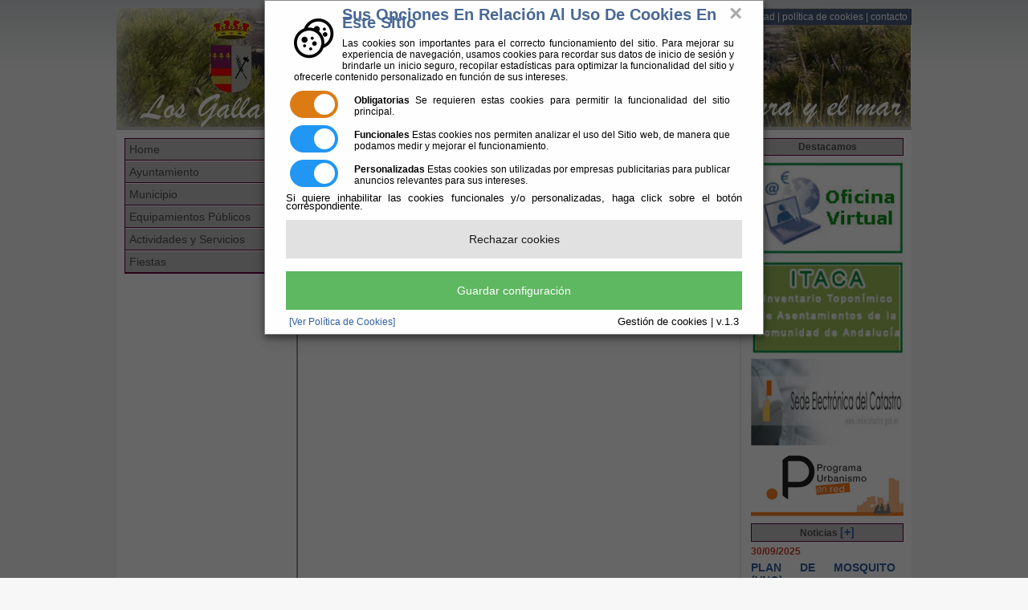

--- FILE ---
content_type: text/html;charset=UTF-8
request_url: https://www.losgallardos.es/Servicios/cmsdipro/index.nsf/informacion.xsp?p=Gallardos&documentId=9410CC152AB8EAABC1257D9B0031790F
body_size: 21421
content:
<!DOCTYPE html PUBLIC "-//W3C//DTD XHTML 1.0 Strict//EN" "http://www.w3.org/TR/xhtml1/DTD/xhtml1-strict.dtd">
<html xmlns="http://www.w3.org/1999/xhtml" lang="es" xml:lang="es">
<head>
<script type="text/javascript">if(!navigator.cookieEnabled)window.location.href="http://www.losgallardos.es/Servicios/cmsdipro/index.nsf/informacion.xsp?p=Gallardos\u0026documentId=9410CC152AB8EAABC1257D9B0031790F\u0026SessionID=12BC61D56757D757237898B6B70927F451A96C0C";</script>
<title>Ayuntamiento de Los Gallardos | Directorio Industria</title>
<script type="text/javascript">var dojoConfig = {locale: 'es-es'};</script>
<script type="text/javascript" src="/xsp/.ibmxspres/dojoroot-1.9.7/dojo/dojo.js"></script>
<script type="text/javascript" src="/xsp/.ibmxspres/dojoroot-1.9.7/ibm/xsp/widget/layout/layers/xspClientDojo.js"></script>
<link rel="stylesheet" type="text/css" href="/xsp/.ibmxspres/dojoroot-1.9.7/dijit/themes/tundra/tundra.css" />
<link rel="stylesheet" type="text/css" href="/xsp/.ibmxspres/dojoroot-1.9.7/ibm/domino/widget/layout/css/domino-default.css" />
<link rel="stylesheet" type="text/css" href="/domjava/xsp/theme/webstandard/xsp.css" />
<link rel="stylesheet" type="text/css" href="/domjava/xsp/theme/webstandard/xspLTR.css" />
<link rel="stylesheet" type="text/css" href="/domjava/xsp/theme/webstandard/xspSF.css" />
<link rel="stylesheet" type="text/css" href="/Servicios/cmsdipro/index.nsf/cmsdip.css" />
<meta name="description" content="Directorio Actividades y Servicios  Indusriales de Los Gallardos" />
<meta content="Directorio Actividades y Servicios  Indusriales de Los Gallardos" />
<meta content="text/html; charset=iso-8859-1" http-equiv="Content-Type" />
<meta content="es" http-equiv="Content-Language" />
<meta name="distribution" content="global" />
<link href="/Servicios/cmsdipro/configuracion.nsf/plantillasref/Gallardos_losgallardos/$file/favicon.ico" rel="shortcut icon" type="image/x-icon" />
<link href="/Servicios/cmsdipro/configuracion.nsf/plantillasref/Gallardos_losgallardos_css/$file/base.css" media="screen" rel="stylesheet" type="text/css" />
<link href="/Servicios/cmsdipro/configuracion.nsf/plantillasref/Gallardos_losgallardos_css/$file/vistas.css" media="screen" rel="stylesheet" type="text/css" />
<script type="text/javascript" src="/Servicios/cmsdipro/configuracion.nsf/plantillasref/Gallardos_losgallardos_js/$file/jquery-1.4.2.min.js"></script>
<script type="text/javascript" src="/Servicios/cmsdipro/configuracion.nsf/plantillasref/Gallardos_losgallardos_js/$file/jquery.accordion.js"></script>
<script type="text/javascript" src="/Servicios/cmsdipro/configuracion.nsf/plantillasref/Gallardos_losgallardos_js/$file/menu.js"></script>
<script type="text/javascript" src="/Servicios/cmsdipro/index.nsf/cmsdipro.js"></script>
<meta content="no-cache" http-equiv="Cache-control" />
<meta content="no-cache" http-equiv="Pragma" />
<meta name="generator" content="CMSDIP-PRO v.3.1.0" />
<link href="/Servicios/cmsdipro/configuracion.nsf/plantillasref/Gallardos_losgallardos/$file/favicon.ico" rel="shortcut icon" type="image/x-icon" />
</head>
<body class="xspView tundra">
<script charset="utf-8" type="text/javascript">var cmsxp_pagina = "Gallardos";var cmsxp_url = "https://www.losgallardos.es/Servicios/cmsdipro/index.nsf/informacion.xsp?p=Gallardos&documentId=9410CC152AB8EAABC1257D9B0031790F";</script><!-- Start - configuración cookies ley rgpd 2018 --> 
<script type="text/javascript" src="https://www.dipalme.org/Servicios/cmsdipro/cookies.nsf/cookies/cookies_init_arc2018_original.js"></script>
<!-- End - configuración cookies ley rgpd 2018 -->

<div id="contenedor">
  <div id="cabecera">
    
  	 
		 <div id="navegador-cab">
		<a href="/Servicios/cmsdipro/index.nsf/index.xsp?p=Gallardos" title="Inicio"> inicio</a> | 
		<a href="/Servicios/cmsdipro/index.nsf/componente.xsp?p=Gallardos&amp;ref=mapa-web" title="Mapa web"> mapa web</a> |
		<a href="/Servicios/cmsdipro/index.nsf/contenidos.xsp?p=Gallardos&amp;ref=aviso_legal" title="Aviso legal"> aviso legal</a> |
		<a href="/Servicios/cmsdipro/index.nsf/contenidos.xsp?p=Gallardos&amp;ref=politica_privacidad" title="Política de privacidad"> política de privacidad</a> |
		<a href="/Servicios/cmsdipro/index.nsf/contenidos.xsp?p=Gallardos&amp;ref=cookies" title="Política decookies"> política de cookies</a> |
		<a href="/Servicios/cmsdipro/index.nsf/formulario_contacto.xsp?p=Gallardos" title="Contacto"> contacto</a>
		</div>
		 
  	
  </div> 

   <div id="izquierda">
	<ul id=menu><li class=" " ><a href="/Servicios/cmsdipro/index.nsf/index.xsp?p=Gallardos" title=""  >Home</a></li><li class=" " ><a href="#" title=""  >Ayuntamiento</a><ul><li class=" " ><a href="/Servicios/cmsdipro/index.nsf/informacion.xsp?p=Gallardos&amp;ref=048-BV-001" title=""  >Bienvenida</a></li><li class=" " ><a href="/Servicios/cmsdipro/index.nsf/corporaciones_entidad_listado_organos.xsp?p=Gallardos" title="Organos Institucionales del Ayuntamiento de Los Gallardos"  >Coorporación Municipal</a></li><li class=" " ><a href="https://www.dipalme.org/Servicios/cmsdipro/index.nsf/index.xsp?p=SedeGallardos" title="Oficina virtual" target="_top"  >Oficina virtual</a></li><li class=" " ><a href="/Servicios/cmsdipro/index.nsf/portal_transparencia.xsp?p=gallardos&codigo=Ayuntamientos%202019" title="Portal de Transparencia Ayuntamiento de Los Gallardos"  >Portal de Transparencia</a></li><li class=" " ><a href="https://app.dipalme.org/bop/publico.zul?procedencia=AYUNTAMIENTO DE LOS GALLARDOS" title=""  >Los Gallardos en el BOP</a></li><li class=" " ><a href="/Servicios/cmsdipro/index.nsf/tablon_view_perfil.xsp?p=Gallardos" title="Información y Servicios de Interés para Licitadores y Contratistas"  >Perfil del contratante</a></li><li class=" " ><a href="/Servicios/Organizacion/servicios.nsf/serviciosygrupo.xsp?entidad=Ayuntamiento+de+los+Gallardos" title="Guía de Servicios y Tramites"  >Guía de Servicios y Tramites</a></li><li class=" " ><a href="/Servicios/cmsdipro/index.nsf/anexos_view_entidadrolcategoria.xsp?p=Gallardos&categoria=Impresos+y+Formularios" title="Impresos y Formularios"  >Impresos y Formularios</a></li><li class=" " ><a href="/Servicios/cmsdipro/index.nsf/tablon_view_entidad_rol.xsp?p=Gallardos" title=""  >Tablón de Anuncios</a></li><li class=" " ><a href="/Servicios/Informacion/Informacion.nsf/referencia/Diputaci%C3%B3n+Provincial+de+Almer%C3%ADa+DPInfraestructura+dp-infra-LosGallardos" title=""  >Abastecimiento-Saneamiento</a></li><li class=" " ><a href="/Servicios/Formularios/sugerencias.nsf/Sugerencias?OpenForm&correo=al048sec@dipalme.org" title=""  >Sugerencias</a></li></ul></li><li class=" " ><a href="#" title=""  >Municipio</a><ul><li class=" " ><a href="/Servicios/cmsdipro/index.nsf/informacion.xsp?p=Gallardos&amp;ref=Historia" title=""  >Historia</a></li><li class=" " ><a href="/Servicios/cmsdipro/index.nsf/informacion.xsp?p=Gallardos&amp;ref=Situación Geográfica" title=""  >Situación Geográfica</a></li></ul></li><li class=" " ><a href="#" title=""  >Equipamientos Públicos</a><ul><li class=" " ><a href="#" title="Equipamientos Administrativos de Los Gallardos"  >Administración</a><ul><li class=" " ><a href="/Servicios/cmsdipro/index.nsf/informacion.xsp?p=Gallardos&amp;documentId=DBF94814C50FDB1CC1257D9A004F9D3B" title="Localice el Ayuntamiento de Los Gallardos con el Callejero Único de Andalucía"  >Ayuntamiento</a></li></ul></li><li class=" " ><a href="#" title="Equipamientos culturales de Los Gallardos"  >Cultura</a><ul><li class=" " ><a href="/Servicios/cmsdipro/index.nsf/informacion.xsp?p=Gallardos&amp;documentId=44BC754C196A92BDC1257D9B002A4351" title="Localice la Ermita de San Miguel de Los Gallardos con el Callejero Único de Andalucía"  >Ermita de San Miguel</a></li><li class=" " ><a href="/Servicios/cmsdipro/index.nsf/informacion.xsp?p=Gallardos&amp;documentId=6993D0B4A4344FC7C1257D9B002A82B2" title="Localice la Iglesia de San José de Los Gallardos con el Callejero Único de Andalucía"  >Iglesia de San José</a></li><li class=" " ><a href="/Servicios/cmsdipro/index.nsf/informacion.xsp?p=Gallardos&amp;documentId=3B51919EA305C2C1C1257D9B002BF3BD" title="Localice La Cimbra de Los Gallardos con el Callejero Único de Andalucía"  >La Cimbra</a></li><li class=" " ><a href="/Servicios/cmsdipro/index.nsf/informacion.xsp?p=Gallardos&amp;documentId=0FEA94C7D4E026CCC1257D9B002C2C1D" title="Localice Los Lavaderos de Los Gallardos con el Callejero Único de Andalucía"  >Lavaderos</a></li></ul></li><li class=" " ><a href="#" title="Equipamientos Deportivos de Los Gallardos"  >Deporte</a><ul><li class=" " ><a href="/Servicios/cmsdipro/index.nsf/informacion.xsp?p=Gallardos&amp;documentId=A54772F3BC342DC9C1257D9B002D35FA" title="Localice las instalaciones deportivas de Los Gallardos con el Callejero Único de Andalucía"  >Instalaciones Deportivas</a></li><li class=" " ><a href="/Servicios/cmsdipro/index.nsf/informacion.xsp?p=Gallardos&amp;documentId=3BA8DAB62D25A687C1257D9B002D80BB" title="Localice el Polideportivo de Alfaix (Los Gallardos) con el Callejero Único de Andalucía"  >Pista Polideportiva de Alfaix</a></li></ul></li><li class=" " ><a href="#" title="Equipamientos educativos de Los Gallardos"  >Educación</a><ul><li class=" " ><a href="/Servicios/cmsdipro/index.nsf/informacion.xsp?p=Gallardos&amp;documentId=DF787AC8A861513CC125792F00300A6A" title="Localice la Biblioteca de Los Gallardos con el Callejero Único de Andalucía"  >Biblioteca Municipal</a></li><li class=" " ><a href="/Servicios/cmsdipro/index.nsf/informacion.xsp?p=Gallardos&amp;documentId=5B5AA6F4A0B170B5C125792D0044D9DE" title="Localice el CEIP Juan XXIII de Los Gallardos con el Callejero Único de Andalucía"  >C.E.I.P Juan XXIII</a></li><li class=" " ><a href="/Servicios/cmsdipro/index.nsf/informacion.xsp?p=Gallardos&amp;documentId=A0186FECD32EDACBC125792E0026B2B0" title="Localice el Colegio Rural de Los Gallardos con el Callejero Único de Andalucía"  >Colegio Rural Luxor</a></li><li class=" " ><a href="/Servicios/cmsdipro/index.nsf/informacion.xsp?p=Gallardos&amp;documentId=7CA268CE0CAA883AC125792F002EDD0B" title="Localice la Escuela de Adultos de Los Gallardos con el Callejero Único de Andalucía"  >Escuela de Adultos</a></li></ul></li><li class=" " ><a href="#" title="Equipamientos sanitarios de Los Gallardos"  >Salud</a><ul><li class=" " ><a href="/Servicios/cmsdipro/index.nsf/informacion.xsp?p=Gallardos&amp;documentId=1EB908574EF372EEC1257D9A004B79B3" title="Localice el Consultorio de Los Gallardos con el Callejero Único de Andalucía"  >Consultorio Médico de Los Gallardos</a></li><li class=" " ><a href="/Servicios/cmsdipro/index.nsf/informacion.xsp?p=Gallardos&amp;documentId=68BC6BA333AA51C3C1257D9A004FFA82" title="Localice el Consultorio de Alfaix en Los Gallardos con el Callejero Único de Andalucía"  >Consultorio Médico de Alfaix</a></li></ul></li><li class=" " ><a href="#" title="Equipamientos de servicios de Los Gallardos"  >Servicios</a><ul><li class=" " ><a href="/Servicios/cmsdipro/index.nsf/informacion.xsp?p=Gallardos&amp;documentId=1C94771CF6F1EF6FC1257D9B002DC874" title="Localice el Centro de la 3ª Edad de Los Gallardos con el Callejero Único de Andalucía"  >Centro de la 3ª Edad</a></li><li class=" " ><a href="/Servicios/cmsdipro/index.nsf/informacion.xsp?p=Gallardos&amp;documentId=C4786085FE817A73C1257D9B002DF4F9" title="Localice el Centro de Usos Múltiples de Los Gallardos con el Callejero Único de Andalucía"  >Centro de Usos Múltiples</a></li><li class=" " ><a href="/Servicios/cmsdipro/index.nsf/informacion.xsp?p=Gallardos&amp;documentId=94697E5F5E46F84AC125792E0023D7DC" title="Localice el Centro Guadalinfo de Los Gallardos con el Callejero Único de Andalucía"  >Guadalinfo</a></li></ul></li><li class=" " ><a href="/Servicios/cmsdipro/index.nsf/informacion.xsp?p=Gallardos&amp;documentId=437CBCB1080D5519C1257D9B002FA1BC" title="Localice Todos los equipamientos de Los Gallardos con el Callejero Único de Andalucía"  >VER TODOS</a></li></ul></li><li class=" " ><a href="#" title=""  >Actividades y Servicios</a><ul><li class=" active" ><a href="/Servicios/cmsdipro/index.nsf/informacion.xsp?p=Gallardos&amp;documentId=9410CC152AB8EAABC1257D9B0031790F" title="Localice establecimientos industriales de Los Gallardos con el Callejero Único de Andalucía"  >Industria</a></li><li class=" " ><a href="/Servicios/cmsdipro/index.nsf/informacion.xsp?p=Gallardos&amp;documentId=96468856D247473EC1257D9B0031BA1C" title="Localice servicios de construcción de Los Gallardos con el Callejero Único de Andalucía"  >Construcción</a></li><li class=" " ><a href="/Servicios/cmsdipro/index.nsf/informacion.xsp?p=Gallardos&amp;documentId=6122DADC03E94ADAC1257D9B0032B7F5" title="Localice los Comercios de Los Gallardos con el Callejero Único de Andalucía"  >Comercios</a></li><li class=" " ><a href="/Servicios/cmsdipro/index.nsf/informacion.xsp?p=Gallardos&amp;documentId=FB9D705198C70B32C1257D9B0031E1A6" title="Localice Empresas de Servicios de Los Gallardos con el Callejero Único de Andalucía"  >Servicios</a></li><li class=" " ><a href="/Servicios/cmsdipro/index.nsf/informacion.xsp?p=Gallardos&amp;documentId=B3F5748F84BD0712C1257D9B002FE316" title="Localice Empresas y Servicios de Los Gallardos con el Callejero Único de Andalucía"  >VER TODOS</a></li></ul></li><li class=" " ><a href="#" title=""  >Fiestas</a><ul><li class=" " ><a href="/Servicios/cmsdipro/index.nsf/informacion.xsp?p=Gallardos&amp;ref=Auto" title=""  >Auto Sacramental de los Reyes Magos</a></li><li class=" " ><a href="/Servicios/cmsdipro/index.nsf/informacion.xsp?p=Gallardos&amp;ref=Andalucía" title=""  >Día de Andalucía y Carnaval</a></li><li class=" " ><a href="/Servicios/cmsdipro/index.nsf/informacion.xsp?p=Gallardos&amp;ref=Vieja" title=""  >Día de la Vieja</a></li><li class=" " ><a href="/Servicios/cmsdipro/index.nsf/informacion.xsp?p=Gallardos&amp;ref=Sanisidro" title=""  >San Isidro</a></li></ul></li></ul>
  </div>

 <div id="derecha">
 	 <div id="destacados">
	 <div class="cabcontenidos">Destacamos</div>
 
	<div class="image-advertisement" ><a href="https://www.dipalme.org/Servicios/cmsdipro/index.nsf/index.xsp?p=SedeGallardos" title="Oficina Virtual del Ayuntamiento de Los Gallardos" target="" >
	<img src="/Servicios/Informacion/destacados.nsf/xspcmsdipe/EF596BA2E93154E8C1257D960050426A/$file/Ov.jpg" width="190" /></a></div>
	<div class="advertisement-space"></div>   
	<div class="image-advertisement" ><a href="/servicios/cmsdipro/index.nsf/informacion.xsp?p=Gallardos&documentId=2ED3E93BEB04BF3DC12586960046CFA9" title="ITACA" target="" >
	<img src="/Servicios/Informacion/destacados.nsf/xspcmsdipe/CC7AA5124C249857C125869600472BF4/$file/itaca.jpg" width="190" /></a></div>
	<div class="advertisement-space"></div>   
	<div class="image-advertisement" ><a href="http://www.sedecatastro.gob.es/" title="Sede electrónica catastro" target="_top" >
	<img src="/Servicios/Informacion/destacados.nsf/xspcmsdipe/EB3B0547769644AFC1257D9500596EB4/$file/sedecatastro.jpg" width="190" /></a></div>
	<div class="advertisement-space"></div>   
	<div class="image-advertisement" ><a href="http://www.losgallardos.es/Servicios/Informacion/Informacion.nsf/referencia/Diputacion+Provincial+de+Almeria+RPC+RPC-IF-URBANISMOENRED" title="Programa Urbanismo" target="_top" >
	<img src="/Servicios/Informacion/destacados.nsf/xspcmsdipe/9D6F6500057705DEC1257D9500595E25/$file/logo190-87.jpg" width="190" /></a></div>
	<div class="advertisement-space"></div>  
  </div>	 

  	 
	<div id="Noticias">
	  	<div class="cabcontenidos">Noticias <a href="/Servicios/cmsdipro/index.nsf/noticias_view_entidad_rol.xsp?p=Gallardos" title="Ver todas">[+]</a></div>
				
					<div class="nodo">
					  	<p class="fecha">30/09/2025</p>
					  	<p class="titulo"><a href="/Servicios/cmsdipro/index.nsf/noticias.xsp?p=Gallardos&documentId=352847DE7584F67CC1258D1500354017" title="PLAN DE MOSQUITO (VNO)">PLAN DE MOSQUITO (VNO)</a></p>
					  	<p></p>
					    </div>			
				
					<div class="nodo">
					  	<p class="fecha">20/08/2025</p>
					  	<p class="titulo"><a href="/Servicios/cmsdipro/index.nsf/noticias.xsp?p=Gallardos&documentId=DB9967A1C20B6FD5C1258CEC003B1A9E" title="DIGITALIZACION Y PUESTA EN VALOR SENDERO">DIGITALIZACION Y PUESTA EN VALOR SENDERO</a></p>
					  	<p></p>
					    </div>			
				
					<div class="nodo">
					  	<p class="fecha">03/07/2025</p>
					  	<p class="titulo"><a href="/Servicios/cmsdipro/index.nsf/noticias.xsp?p=Gallardos&documentId=D64A7EBD4847B546C1258CBC00408D96" title="PLAN SAVIA">PLAN SAVIA</a></p>
					  	<p></p>
					    </div>			
				
			 
			</div>

	  
  	 
 </div>

   <div id="principal">
			
  	 
	 <div id="estaen">Está en:  &raquo; <a href="#"></a> &raquo; <a href="#">Directorio Industria</a></div>
		 
  	
			 <form id="view:_id6" method="post" action="/Servicios/cmsdipro/index.nsf/informacion.xsp?p=Gallardos&amp;documentId=9410CC152AB8EAABC1257D9B0031790F" class="xspForm" enctype="multipart/form-data">
<!--Inserte aquí el código html de inicio-->

<div id="readspeaker_button1" class="rs_skip rsbtn rs_preserve">
		    <a rel="nofollow" class="rsbtn_play" accesskey="L" title="Escucha esta p&aacute;gina utilizando ReadSpeaker" href="http://app-eu.readspeaker.com/cgi-bin/rsent?customerid=7440&amp;lang=es_es&amp;readid=main&amp;url=">
		        <span class="rsbtn_left rsimg rspart"><span class="rsbtn_text"><span>Escuchar</span></span></span>
		        <span class="rsbtn_right rsimg rsplay rspart"></span>
		    </a>
		</div>
	<script src="http://f1-eu.readspeaker.com/script/7440/ReadSpeaker.js?pids=embhl" type="text/javascript"></script>
<div id="view:_id6:teletipo_Texto1" class="limpiar_fondo"><p dir="ltr">
	<b><font color="navy" face="calibri" size="5">Industria de Los Gallardos</font></b></p>
<p dir="ltr">
	<br />
	&nbsp;</p>
<table border="0" dir="ltr">
	<tbody>
		<tr>
		</tr>
		<tr>
		</tr>
		<tr>
		</tr>
		<tr>
		</tr>
		<tr>
		</tr>
	</tbody>
</table>
<p dir="ltr">
	-----</p>
<p dir="ltr">
	&nbsp;</p>
<p dir="ltr">
	<iframe src="http://mapea-sigc.juntadeandalucia.es/Componente/templateMapeaOL.jsp?wmcfile=http://www.juntadeandalucia.es/institutodeestadisticaycartografia/sima/nucleos/context/hibrido.xml*Hibrido,http://www.juntadeandalucia.es/institutodeestadi! sticaycart ografia/sima/nucleos/context/callejero.xml*Callejero,http://www.juntadeandalucia.es/institutodeestadisticaycartografia/sima/nucleos/context/satelite.xml*Satelite&layers=WMS*Industria*http://www.juntadeandalucia.es/institutodeestadisticaycartografia/geoserver-ieca/los_gallardos/wms?*los_gallardos_industria*true*false&controls=panzoombar,layerswitcher,mouse,navtoolbar&getfeatureinfo=html&center=592308,4113675&zoom=7&projection=EPSG:25830*m" width="550" height="400" scrolling='no' margin='0' marginheight='0' frameborder='1'></iframe>
</div>
<!--Inserte aquí el código html de fin-->
</br>
<div class="addthis">
  <!-- AddThis Button BEGIN -->
<div class="addthis_toolbox addthis_default_style addthis_16x16_style">
<a class="addthis_button_facebook"></a>
<a class="addthis_button_twitter"></a>
<a class="addthis_button_google_plusone_share"></a>
<a class="addthis_button_email"></a>
<a class="addthis_button_compact"></a><a class="addthis_counter addthis_bubble_style"></a>
</div>
<script type="text/javascript">var addthis_config = {"data_track_addressbar":false};</script>
<script type="text/javascript" src="//s7.addthis.com/js/300/addthis_widget.js#pubid=ra-5189f990216d738e"></script>
<!-- AddThis Button END -->
</div><span id="view:_id6:computedField1" class="xspTextComputedField"></span>
<input type="hidden" name="$$viewid" id="view:_id6__VUID" value="!b2sdmdzwxty5p1swy8qtq8u0o!" />
<input type="hidden" name="$$xspsubmitid" />
<input type="hidden" name="$$xspexecid" />
<input type="hidden" name="$$xspsubmitvalue" />
<input type="hidden" name="$$xspsubmitscroll" />
<input type="hidden" name="view:_id6" value="view:_id6" /></form>

  
   </div>   

  <!--PIE -->           
  <div id="pie"> 
	 
  	 
	<p>© Ayuntamiento de Los Gallardos (CIF: P-0404800-E) <br />Calle/ Mayor, 65 - 04280 Los Gallardos (Almería)<br />Teléf.: 950.469.000 Fax: 950.398.006 <br /> 
	 <a href="http://www.w3.org/WAI/WCAG1A-Conformance" title="Explanation of Level A Conformance"><img src="/Servicios/cmsdipro/configuracion.nsf/plantillasref/Gallardos_losgallardos_img/$file/waiaa.gif" alt="[Level A conformance icon, W3C-WAI Web Content Accessibility Guidelines 1.0]" width="80" height="15"/></a>
	<a href="http://jigsaw.w3.org/css-validator/" shape="rect"><img src="/Servicios/cmsdipro/configuracion.nsf/plantillasref/Gallardos_losgallardos_img/$file/css.gif" alt="[CSS válido!]" height="15" width="80" /></a>
	 <a href="http://validator.w3.org/check?uri=referer"><img src="/Servicios/cmsdipro/configuracion.nsf/plantillasref/Gallardos_losgallardos_img/$file/xhtml.gif" alt="[XHTML 1.0 válido]" width="80" height="15"/></a>
	</p>
		 
  	
  	 
	 	<div id="enlaces"> 
	  	<a href="http://www.dipalme.org" title="Diputación Provincial de Almería"><img src="/Servicios/cmsdipro/configuracion.nsf/plantillasref/Gallardos_losgallardos_img/$file/piediputacion.jpg" alt="Diputación Almería" /></a>
	  </div>
		 
  	 
  
<div style="clear:both;"></div>

	  </div>
 <!--FIN PIE -->               
</div>


</body>
</html>

--- FILE ---
content_type: text/css; charset=UTF-8
request_url: https://www.losgallardos.es/Servicios/cmsdipro/index.nsf/cmsdip.css
body_size: 43899
content:

/* Visualiza las posiciones de la plantilla */
/* Parametro de entrada tp=1 */

a:focus {
    outline: none;
}
.mod-preview-info {
    background-color: #FFFFFF;
    border: 1px solid black;
    color: #FF0000;
    opacity: 0.8;
    padding: 10px;
    position: absolute;
}

.limpiar_fondo{
 background-color:transparent;
}

.domino-richtext{
 background-color:transparent;
}

.domino-richtext table {
    border-collapse:collapse; /*remove spacing or padding when defined*/
}

.domino-richtext table tbody tr td,
.domino-richtext table thead tr th {
    padding: 0; /*define / remove padding*/
    border:1px solid #eee; /*border definition for all tables*/
}

.barraherramientascms{
border:1px solid #dededed;
padding:5px 0;
}

.cmsdipro-mod-posicion{
			border: 0px solid #000099;
			position: relative;
		}
.cmsdipro-mod-posicion .cmsdipro-barraherr a.cms{color:#000;font-size:12px;	}	
.cmsdipro-mod-posicion .cmsdipro-barraherr a:link {text-decoration: none; background-color:transparent;color:#000;}
.cmsdipro-mod-posicion .cmsdipro-barraherr a:visited {text-decoration: none; background-color:transparent;color:#000;}
.cmsdipro-mod-posicion .cmsdipro-barraherr a:active {text-decoration: none; background-color:transparent;color:#000;}
.cmsdipro-mod-posicion .cmsdipro-barraherr a:hover {text-decoration: none; background-color:transparent;color:#999;}
		
.cmsdipro-mod-posicion .cmsdipro-barraherr{
				border: 1px solid #999;
				color: #000000;
				background-color: #dedede;
				position: absolute;
				padding: 5px;
				z-index:1232131241241231232131231231234134234234;
				opacity: 0.9;
				  border-radius:5px; 
	  	  -moz-border-radius:5px; /* Firefox */ 
		  -webkit-border-radius:5px; /* Safari y Chrome */
			
				
			}
			
.cmsdipro-mod-posicion .cmsdipro-barraherr.dch{
	right:10px;
}
.cmsdipro-mod-posicion .cmsdipro-barraherr.izq{
	left:10px;
}

.cmsdipro-mod-posicion .cmsdipro-barraherr.cnt{
	left:50%;
}
.cmsdipro-mod-posicion .cmsdipro-barraherr.comp{
background-color: #EEB2A6;
                  }

/*Politica de cookies*/
#avisoCookie{
color:#000000;
}
	#avisoCookie .left{
		float: left;
		width:80%;
		
	
	}
		#avisoCookie p{
			font-size: 12px;
			margin: 0px;
			margin-top: 3px;
			
		}
		#avisoCookie p.title{
			font-size: 18px;
			font-weight: bold;
			margin-top: 10px;
			margin-bottom: 5px;
		}
		
		#avisoCookie a {
		    color: #1e87c0;
		    display: inline-block;
		    padding-left: 2px;
		    padding-top: 0px;
		}
		#avisoCookie .btnd {
			  
			            color: #fff;
			            font-size: 13px;
			            padding: 8px 15px;
			            border: none;
			            box-shadow: 1px 1px 10px rgba(0,0,0,0.5);
			            border-radius: 6px;
			            -moz-border-radius: 6px;
			            -webkit-border-radius: 6px;
			            text-shadow: 0 -1px 0 rgba(0,0,0,0.3);
			            cursor: pointer;
			            position: relative;
			            background: #44b8e3;
			            background: -moz-linear-gradient(top, #1e87c0 0%, #44b8e3 50%, #1e87c0 51%, #44b8e3 100%);
			            background: -webkit-gradient(linear, left top, left bottom, color-stop(0%,#1e87c0), color-stop(50%,#44b8e3), color-stop(51%,#1e87c0), color-stop(100%,#44b8e3));
			            background: -webkit-linear-gradient(top, #1e87c0 0%,#44b8e3 50%,#1e87c0 51%,#44b8e3 100%);
			            background: -o-linear-gradient(top, #1e87c0 0%,#44b8e3 50%,#1e87c0 51%,#44b8e3 100%);
			            background: -ms-linear-gradient(top, #1e87c0 0%,#44b8e3 50%,#1e87c0 51%,#44b8e3 100%);
			            background: linear-gradient(top, #1e87c0 0%,#44b8e3 50%,#1e87c0 51%,#44b8e3 100%);
			            filter: progid:DXImageTransform.Microsoft.gradient( startColorstr='#1e87c0', endColorstr='#44b8e3',GradientType=0 );         
			           float: right;
			            cursor: pointer;
						top:18px;
						right:20px;
			            *width: 76px;
			       
		}
		
			#avisoCookie .clearfix:after {
		    clear: both;
		    content: ".";
		    display: block;
		    font-size: 0;
		    height: 0;
		    line-height: 0;
		    overflow: hidden;
		}
			#avisoCookie .top-alert {
                     text-align:left;
		    background: none repeat scroll 0 0 #ededed;
		    box-shadow: 0 0 6px #cdcdcd;
		    margin: 10px auto 5px;
		    /*max-width: 940px;*/
		    width: 100%;
		    padding: 0px 10px 10px 10px;
                      margin-bottom:10px;

		}
		.clearfix {
		    clear:both;
		}
/*LISTADOS VISTAS*/


/**ANEXOS**/

#cmsdip-pro-anexos-view1 thead th{
	border:0px solid;

}

#cmsdip-pro-anexos-view1 table.xspDataTable .xspColumnViewMiddle{
	
/*border:0px solid */

}

#cmsdip-pro-anexos-view1 table .xspDataTableViewPanelHeaderStart,#cmsdip-pro-anexos-view1 .xspDataTableViewPanelHeaderMiddle,#cmsdip-pro-anexos-view1 .xspDataTableViewPanelHeaderEnd{
	
border:0px solid;
display:none;

}

#cmsdip-pro-anexos-view1 table.xspDataTable tbody tr td{
	
border:0px solid #000000;
border-bottom:1px solid #dedede;

}

/*FIN ANEXOS**/

/**ORGANIZACION**/

#cmsdip-pro-organizacion-view thead th{
	border:0px solid;

}

#cmsdip-pro-organizacion-view table.xspDataTable .xspColumnViewMiddle{
	
/*border:0px solid */

}

#cmsdip-pro-organizacion-view table .xspDataTableViewPanelHeaderStart,#cmsdip-pro-organizacion-view .xspDataTableViewPanelHeaderMiddle,#cmsdip-pro-organizacion-view .xspDataTableViewPanelHeaderEnd{
	
border:0px solid;
display:none;

}

#cmsdip-pro-organizacion-view table.xspDataTable tbody tr td{
	
border:0px solid #000000;
border-bottom:1px solid #dedede;

}

/*FIN ORGANIZACION**/

/**FARMACIAS DE GUARDIA**/

#cmsdip-pro-farmacias-view{

	
}

#cmsdip-pro-farmacias-view .anuncio{
 border:1px solid #dedede;
 padding: 3px;
 margin-bottom:5px;
	
}

#cmsdip-pro-farmacias-view .anuncio .izq{
	float:left;
	width:45%;
	/*border: 1px #cdcdcd solid;*/
	}
	
#cmsdip-pro-farmacias-view .anuncio .dch{
	float:right;
	margin-left:10px;
	width:45%;
	/*border: 1px #cdcdcd solid;*/
	}
	
#cmsdip-pro-farmacias-view .dch p{
	line-height: 18px;	
	}	
	
#cmsdip-pro-farmacias-view .dch p span.tf{
	color:#0178c8;	
}	


/**FIN FARMACIAS**/

#cmsdip-pro-fiestas-view1{

}

#cmsdip-pro-fiestas-view1 thead th{
	border:0px solid;

}

#cmsdip-pro-fiestas-view1 table.xspDataTable .xspColumnViewMiddle{
	
/*border:0px solid */

}

#cmsdip-pro-fiestas-view1 table .xspDataTableViewPanelHeaderStart,#cmsdip-pro-fiestas-view1 .xspDataTableViewPanelHeaderMiddle,#cmsdip-pro-fiestas-view1 .xspDataTableViewPanelHeaderEnd{
	
border:0px solid;
display:none;

}

#cmsdip-pro-fiestas-view1 table.xspDataTable tbody tr td{
	
border:0px solid #000000;
border-bottom:1px solid #dedede;

}

#cmsdip-pro-fiestas-view1 .container {
    height: auto;
    margin-bottom: 10px;
    overflow: hidden;
}
#cmsdip-pro-fiestas-view1 .left {
	    width: 80px;
	    float: left;
	    /*background: #aafed6;*/
	}

#cmsdip-pro-fiestas-view1	.right {
	    float: none; /* not needed, just for clarification */
	    /*background: #e8f6fe;*/
	    /* the next props are meant to keep this block independent from the other floated one */
	    width: auto;
	    overflow: hidden;
	    text-align:left;
	}

#cmsdip-pro-fiestas-view1 .right span.titulo {
 display:block;
}
	
#cmsdip-pro-fiestas-view1	.right a{
	color:#3240A9;
	}
	
#cmsdip-pro-fiestas-view1	.right {
	line-height:17px;
	}
	
#cmsdip-pro-fiestas-view1	.right span{
	text-size:10px;
	color:#999;
	}
	
	
/*Funerales*/
#cmsdip-pro-funerales-view1{

}

#cmsdip-pro-funerales-view1 thead th{
	border:0px solid;

}

#cmsdip-pro-funerales-view1 table.xspDataTable .xspColumnViewMiddle{
	
/*border:0px solid */

}

#cmsdip-pro-funerales-view1 table .xspDataTableViewPanelHeaderStart,#cmsdip-pro-funerales-view1 .xspDataTableViewPanelHeaderMiddle,#cmsdip-pro-funerales-view1 .xspDataTableViewPanelHeaderEnd{
	
border:0px solid;
display:none;

}

#cmsdip-pro-funerales-view1 table.xspDataTable tbody tr td{
	
border:0px solid #000000;
border-bottom:1px solid #dedede;

}

#cmsdip-pro-funerales-view1 #barra-herramientas{
text-align:right;
margin-bottom:5px;
}

#cmsdip-pro-funerales-view1 #barra-herramientas a{
	padding:2px 8px;background-color:#dedede;
	margin-right:5px;
	margin-bottom:15px;
	}

#cmsdip-pro-funerales-view1 .container {
    height: auto;
    margin-bottom: 10px;
    overflow: hidden;
    /*border-bottom:1px solid #dedede;*/
}

#cmsdip-pro-funerales-view1 p.evento,#cmsdip-pro-funerales-view1 .evento{
	font-size:14px;
	margin:3px 0px;
	
	
}
#cmsdip-pro-funerales-view1 .left {
	    width: 80px;
	    float: left;
	    /*background: #aafed6;*/
	}

#cmsdip-pro-funerales-view1	.right {
	    float: left; /* not needed, just for clarification */
	    /*background: #e8f6fe;*/
	    /* the next props are meant to keep this block independent from the other floated one */
	    width: 60%;
	    overflow: hidden;
	    text-align:left;
	}
#cmsdip-pro-funerales-view1	.right span.link {padding:2px 3px;background-color:#dedede;}	
#cmsdip-pro-funerales-view1	.right2 {
	    float: right; /* not needed, just for clarification */
	    /*background: #e8f6fe;*/
	    /* the next props are meant to keep this block independent from the other floated one */
	    width: 25%;
	    overflow: hidden;
	    text-align:left;
	    border-left:1px dashed #dedede;
	    padding-left:8px;
	}	


#cmsdip-pro-funerales-view1 .right span.titulo {
 display:block;
}
	
#cmsdip-pro-funerales-view1	.right a{
	color:#3240A9;
	}
	
#cmsdip-pro-funerales-view1	.right {
	line-height:17px;
	}
	
#cmsdip-pro-funerales-view1	.right span{
	text-size:10px;
	color:#999;
	}

/*Fin Funerales*/


	
	
#cmsdip-pro-agenda-view1 .titulo-agenda h1 {background-color: #FFFFFF;border-bottom-color: #ABAEB0;border-bottom-style: solid;border-bottom-width: 3px;font-size: 40px;padding-bottom: 20px;padding-left: 20px;padding-right: 20px;padding-top: 20px;}
#cmsdip-pro-agenda-cabecera{
	background-color:#0086C2;color:#ffffff;font-size:33px; padding-bottom: 5px;
    padding-left: 20px;
    padding-right: 20px;
    padding-top: 5px;
    margin-bottom: 10px;
    font-weight: bold;}
#cmsdip-pro-agenda-cabecera a{color:#ffffff;}
#cmsdip-pro-agenda-view1 #agenda-search {
    background-color: #FFFFFF;
    font-size: 12px;
    padding-bottom: 0;
    padding-left: 40px;
    padding-right: 40px;
    padding-top: 20px;
    position: relative;
}

#cmsdip-pro-agenda-view1 #agenda-search .agenda-search-column1{
	/*border:1px solid #dddddd;*/
	width:310px;
	float:left;
	padding-top:10px;
	
	}

#cmsdip-pro-agenda-view1 #agenda-search .agenda-search-column2{
	/*border:1px solid #dddddd;*/
	background-color:#ffffff;
	padding:0px 0px 0px 0px;
	margin-left:331px;
	padding-bottom:10px;
	
	}
	
#cmsdip-pro-agenda-view1 #agenda-search .agenda-search-column2 .agenda-caja {
    background-color: #0086C2;
    color: #FFFFFF;
    padding: 3px;
    text-align: center;
    
}
	
#cmsdip-pro-agenda-view1 #agenda-search .agenda-search-column2 .agenda-caja-cont {
    background-color: #CDCED3;
    margin-bottom: 20px;
    padding: 10px;
    position: relative;
    text-align: center;
    
}

#cmsdip-pro-agenda-view1 .styled-select {
		    background: url("universal/select-muni.png") no-repeat scroll right center #FFFFFF;
		    border: 0px solid #0086c2;
		    height: 21px;
		    overflow: hidden;
		    width: 200px;
		   
		     
		}
		
#cmsdip-pro-agenda-view1 .agenda-field{
 margin-bottom:8px;
 position:relative;	
}
		
#cmsdip-pro-agenda-view1 .styled-select select {
		    background: none repeat scroll 0 0 rgba(0, 0, 0, 0);
		    border: 0 none;
		    border-radius: 0;
		    cursor: pointer;
		    font-size: 12px;
		    height: 22px;
		    line-height: 1;
		    padding: 3px 0 0 5px;
		    width: 290px;
		     color:#aaaaaa;
		    
		   
		}
		
#cmsdip-pro-agenda-view1 #agenda-search .agenda-search-column2 button,#cmsdip-pro-agenda-view1 #agenda-search .agenda-search-column2 .search-button{
	bottom: 33px;
    position: absolute;
   
		    height: 21px;
		    width: 46px;
		    font-size: 12px;
		    color: #fff;
		    text-align: center;
		    line-height: 20px;
		    border-width: 0;
		    background-color: #1d86be;
		    cursor: pointer;
		    right:10px;
		    top:0px;
    
}

#cmsdip-pro-agenda-view1 a.sub-botones2 {
 margin: 10px 0px 0 0px;
 color: #0086c2;
 border:0px solid #dedede;
 font-weight: bold;
 font-size:14px;
  margin-top:20px;
}
	
/**IAE***/
#cmsdip-pro-iae-view1{

}

/**IAE***/
#cmsdip-pro-iae-view1 thead th{
	border:0px solid;

}

#cmsdip-pro-iae-view1 table.xspDataTable .xspColumnViewMiddle{
	
/*border:0px solid */

}

#cmsdip-pro-iae-view1 table .xspDataTableViewPanelHeaderStart,#cmsdip-pro-iae-view1 .xspDataTableViewPanelHeaderMiddle,#cmsdip-pro-iae-view1 .xspDataTableViewPanelHeaderEnd{
	
border:0px solid;
display:none;

}

#cmsdip-pro-iae-view1 table.xspDataTable tbody tr td{
	
border:0px solid #000000;
border-bottom:1px solid #dedede;

}

#cmsdip-pro-iae-view1 .container {
    height: auto;
    margin-bottom: 10px;
    overflow: hidden;
}
#cmsdip-pro-iae-view1 .left {
	    width: 80px;
	    float: left;
	    /*background: #aafed6;*/
	}

#cmsdip-pro-iae-view1	.right {
	    float: none; /* not needed, just for clarification */
	    /*background: #e8f6fe;*/
	    /* the next props are meant to keep this block independent from the other floated one */
	    width: auto;
	    overflow: hidden;
	    text-align:left;
	}

#cmsdip-pro-iae-view1 .right span.titulo {
 display:block;
}
	
#cmsdip-pro-iae-view1	.right a{
	color:#3240A9;
	}
	
#cmsdip-pro-iae-view1	.right {
	line-height:17px;
	}
	
#cmsdip-pro-iae-view1	.right span{
	text-size:10px;
	color:#999;
	}

/**FIN IAE**/	
	

#cmsdip-pro-playas-view1{

}

#cmsdip-pro-playas-view1 .container {
    height: auto;
    margin-bottom: 10px;
    overflow: hidden;
}
#cmsdip-pro-playas-view1 .left {	    
	    float: left;	    
	}
	
	
#cmsdip-pro-noticias-view1{

}

#cmsdip-pro-noticias-view1 .container {
    height: auto;
    margin-bottom: 10px;
    overflow: hidden;
}
#cmsdip-pro-noticias-view1 .left {
	    width: 80px;
	    float: left;
	    /*background: #aafed6;*/
	}

#cmsdip-pro-noticias-view1	.right {
	    float: none; /* not needed, just for clarification */
	    /*background: #e8f6fe;*/
	    /* the next props are meant to keep this block independent from the other floated one */
	    width: auto;
	    overflow: hidden;
	    text-align:left;
	}

#cmsdip-pro-noticias-view1 .right span.titulo {
 display:block;
}
	
#cmsdip-pro-noticias-view1	.right a{
	color:#3240A9;
	}
	
#cmsdip-pro-noticias-view1	.right {
	line-height:17px;
	}
	
#cmsdip-pro-noticias-view1	.right span{
	text-size:10px;
	color:#999;
	}	
	

#cmsdip-pro-tablon-view{

}

#cmsdip-pro-tablon-view .container {
    height: auto;
    margin-bottom: 10px;
    overflow: hidden;
}
#cmsdip-pro-tablon-view .left {
	    width: 80px;
	    float: left;
	    /*background: #aafed6;*/
	}

#cmsdip-pro-tablon-view	.right {
	    float: none; /* not needed, just for clarification */
	    /*background: #e8f6fe;*/
	    /* the next props are meant to keep this block independent from the other floated one */
	    width: auto;
	    overflow: hidden;
	    text-align:left;
	}

#cmsdip-pro-tablon-view .right span.titulo {
 display:block;
}
	
#cmsdip-pro-tablon-view	.right a{
	color:#3240A9;
	}
	
#cmsdip-pro-tablon-view	.right {
	line-height:17px;
	}
	
#cmsdip-pro-tablon-view	.right span{
	text-size:10px;
	color:#999;
	}	
	
	
	
#cmsdip-pro-buscador-view{

}

#cmsdip-pro-buscador-view .cmsdip-container{
border-bottom:1px solid #cdcdcd;
margin-bottom:10px;
}


#cmsdip-pro-buscador-view .container {
    height: auto;
    margin-bottom: 10px;
    overflow: hidden;
}
#cmsdip-pro-buscador-view .left {
	    width: 80px;
	    float: left;
	    /*background: #aafed6;*/
	}

#cmsdip-pro-buscador-view	.right {
	    float: none; /* not needed, just for clarification */
	    /*background: #e8f6fe;*/
	    /* the next props are meant to keep this block independent from the other floated one */
	    width: auto;
	    overflow: hidden;
	    text-align:left;
	}

#cmsdip-pro-buscador-view .right span.titulo {
 display:block;
}
	
#cmsdip-pro-buscador-view	.right a{
	color:#3240A9;
	}
	
#cmsdip-pro-buscador-view	.right {
	line-height:17px;
	}
	
#cmsdip-pro-buscador-view	.right span{
	text-size:10px;
	color:#999;
	}	
	
.xspDataTableViewPanelHeaderStart, .xspDataTableViewPanelHeaderMiddle, .xspDataTableViewPanelHeaderEnd{
	background-color:transparent;
	border:0px;
}

.xspDataTableViewPanelFooterStart, .xspDataTableViewPanelFooterMiddle, .xspDataTableViewPanelFooterEnd, .xspPagerRight{
	background-color:transparent;
	border:0px;
}


/** VISTAS TABLON DE ANUNCIOS **/

#cmsdip-pro-tablon-view1 thead th,#cmsdip-pro-tablon-view thead th,#cmsdip-pro-tablon-view3 thead th{
	border:0px solid;
	

}

#cmsdip-pro-tablon-view1 table.xspDataTable .xspColumnViewMiddle{
	
/*border:0px solid */

}

#cmsdip-pro-tablon-view1 table .xspDataTableViewPanelHeaderStart,
#cmsdip-pro-tablon-view1 .xspDataTableViewPanelHeaderMiddle,
#cmsdip-pro-tablon-view1 .xspDataTableViewPanelHeaderEnd,
#cmsdip-pro-tablon-view3 table .xspDataTableViewPanelHeaderStart,
#cmsdip-pro-tablon-view3 .xspDataTableViewPanelHeaderMiddle,
#cmsdip-pro-tablon-view3 .xspDataTableViewPanelHeaderEnd{
border:0px solid;
display:none;
color-color:transparent;
}

#cmsdip-pro-tablon-view1 table.xspDataTable tbody tr td,
#cmsdip-pro-tablon-view table.xspDataTable tbody tr td,
#cmsdip-pro-tablon-view3 table.xspDataTable tbody tr td{
	
border:0px solid #000000;
border-bottom:1px solid #dedede;

}

#cmsdip-pro-tablon-view1 .left {
 /*width:40%;*/
 float:left;
 
}

#cmsdip-pro-tablon-view1 .right {
 /*width:40%;*/
 float:right;
}

#cmsdip-pro-tablon-anuncios{

}
#cmsdip-pro-tablon-anuncios .left {
 
 position:relative;
 margin-bottom: 10px;
}

#cmsdip-pro-tablon-anuncios .right {
  position:absolute;
 
 right: 0px;
    top: 0px;
}


#cmsdip-pro-tablon-view1 #searchwrapper {
		width:232px; /*follow your image's size*/
		height:30px;/*follow your image's size*/
		background-image:url(search.png);
		background-repeat:no-repeat; /*important*/
		padding:0px;
		margin:0px;
		position:relative; /*important*/
		float: right;
		}

#cmsdip-pro-tablon-view1 #searchwrapper  { display:inline ; }

#cmsdip-pro-tablon-view1 .searchbox {
		border:0px; /*important*/
		background-color:transparent; /*important*/
		position:absolute; /*important*/
		top:4px;
		left:9px;
		width:180px;
		height:18px;
		color:#fff;
		}

#cmsdip-pro-tablon-view1 .searchbox_submit {
		border:0px; /*important*/
		background-color:transparent; /*important*/
		position:absolute; /*important*/
		top:0px;
		left:190px;
		width:32px;
		height:28px;	    
	    cursor:pointer;
		}
		
#cmsdip-pro-tablon-view1 #barra{
			border: 0px solid #dedede;
			background-color:trasparent;
			height:30px;
			padding: 5px;
			border-radius: 5px;
			-ms-border-radius: 5px;
			-moz-border-radius: 5px;
			-webkit-border-radius: 5px;
			-khtml-border-radius: 5px;
			margin:5px 0px 5px 0px;
		}
		
#cmsdip-pro-tablon-view1	#barra ul {
		    padding: 3px;
		    margin: 0px 0;
		    list-style: none;
		    float: left;
		}

#cmsdip-pro-tablon-view1	#barra ul li {
		    float: left;
		    display: inline; /*For ignore double margin in IE6*/
		    margin: 0 10px;
		}

#cmsdip-pro-tablon-view1	#barra ul li a {
		    text-decoration: none;
		    float:left;
		    color: #000;
		    cursor: pointer;
		    font: 900 11px/22px "Arial", Helvetica, sans-serif;
		}

#cmsdip-pro-tablon-view1	#barra ul li a span {
		    margin: 0 10px 0 -10px;
		    padding: 1px 8px 5px 18px;
		    position: relative; /*To fix IE6 problem (not displaying)*/
		    float:left;
		}
		
#cmsdip-pro-tablon-view1	#barra ul.blue li a.current,#cmsdip-pro-tablon-view1 ul.blue li a:hover {
		    background: url(gris.png) no-repeat top right;
		    color: #393939;
		}

#cmsdip-pro-tablon-view1	#barra ul.blue li a.current span,#cmsdip-pro-tablon-view1 ul.blue li a:hover span {
		    background: url(gris.png) no-repeat top left;
		}
#cmsdip-pro-tablon-view1 #barra ul.sub-botones{
float:none;
}		
#cmsdip-pro-tablon-view1 #barra ul.sub-botones li a.current,#cmsdip-pro-tablon-view1 ul.sub-botones li a:hover {
 margin: 0 10px 0 0px;
float:none;
 border:1px solid #dedede;
}

#cmsdip-pro-tablon-view1 .styled-select select option {
   background-color: #abacae;
}

#cmsdip-pro-tablon-view1 #barra a.sub-botones1 {
 margin: 0 0px 0 0px;
 float:left;
   color: #0086c2;
 border:0px solid #dedede;
 font-weight: bold;
 font-size:14px;
 margin-top:20px;
}

#cmsdip-pro-tablon-view1 #barra a.sub-botones2 {
 margin: 0 0px 0 0px;
 float:right;
 color: #0086c2;
 border:0px solid #dedede;
 font-weight: bold;
 font-size:14px;
  margin-top:20px;
}

#cmsdip-pro-tablon-view1 .subtitulo {
    color: #747B7D;
}


#cmsdip-pro-tablon-view1 #search-box {
		    position: relative;
		    width: 240px;
		    margin: 0;
			border: 0px solid #999;
		}

#cmsdip-pro-tablon-view1  #search-box {
		   	    height: 22px;
		    border: 0px solid #999;
		    color: #ffffff;
		    background-color: #abacae;
		    overflow: hidden;
		}

#cmsdip-pro-tablon-view1 .search-text {
		   font-size: 12px;
		    color: #ffffff;
		    border-width: 0;
		    background: transparent;
		}

#cmsdip-pro-tablon-view1 #search-box input[type="text"] {
		    width: 90%;
		    padding: 2px 0 12px 2px;
		    color: #ffffff;
		    outline: none;
		}

#cmsdip-pro-tablon-view1 .search-button {
		    position: absolute;
		    top: 0;
		    right: 0;
		    height: 22px;
		    width: 80px;
		    font-size: 12px;
		    color: #fff;
		    text-align: center;
		    line-height: 20px;
		    border-width: 0;
		    background-color: #1d86be;
		  
		    cursor: pointer;
		}

#cmsdip-pro-tablon-view1 .styled-select {
		    background: url("universal/select-muni.png") no-repeat scroll right center #FFFFFF;
		    border: 0px solid #0086c2;
		    height: 21px;
		    overflow: hidden;
		    width: 350px;
		     background-color: #abacae;
		}
		
#cmsdip-pro-tablon-view1 .styled-select select {
		    background: none repeat scroll 0 0 rgba(0, 0, 0, 0);
		    border: 0 none;
		    border-radius: 0;
		    cursor: pointer;
		    font-size: 12px;
		    height: 22px;
		    line-height: 1;
		    padding: 3px 0px 0px 5px;
		    width: 365px;
		    color: #ffffff;
		   
		}

#cmsdip-pro-tablon-view2 .styled-select {
		    background: url("universal/select-muni.png") no-repeat scroll right center #FFFFFF;
		    border: 0px solid #0086c2;
		    height: 21px;
		    overflow: hidden;
		    width: 270px;
		     
		}
#cmsdip-pro-tablon-view2 .dijitTextBox {width:100px;}
#cmsdip-pro-tablon-view2 #bop-search-avance{
	background-color: #FFFFFF;
    padding:0px 0px 20px 0px;
    font-size: 11px;
    position:relative;
   
	}
	
#cmsdip-pro-tablon-view2 #bop-search-avance input[type="text"]{
color:#000000;
}
#cmsdip-pro-tablon-view2 #bop-search-avance .columna1{
float:left;
width:250px;
padding:0px 20px 10px 20px;

}

#cmsdip-pro-tablon-view2 #bop-search-avance .columna2{
width:178px;
padding:30px 20px 10px 20px;
float:left;

}

#cmsdip-pro-tablon-view2 #bop-search-avance .columna3{
width:50px;
float:left;
position:relative;
}

#cmsdip-pro-tablon-view2 #bop-search-avance button,#cmsdip-pro-tablon-view2 #bop-search-avance .search-button{
	bottom: 33px;
    position: absolute;
   
		    height: 24px;
		    width: 70px;
		    font-size: 12px;
		    color: #fff;
		    text-align: center;
		    line-height: 20px;
		    border-width: 0;
		    background-color: #1d86be;
		    cursor: pointer;
    
}
#cmsdip-pro-tablon-view2 #bop-search-avance label{
  	color: #0086C2;
    display: block;
    font-size: 100%;
    font-weight: bold;
    margin-bottom: 3px;
    margin-left: 0;
    margin-right: 0;
    margin-top: 6px;
}   
#cmsdip-pro-tablon-view2 #bop-search-avance-int{background-color: #CDCED3;
 height:325px;
 }

#cmsdip-pro-tablon-view2 #bop-search-avance-cab{

}

#cmsdip-pro-tablon-view2 #bop-search-avance-cab .titulo-bop{
width:317px;
text-align:center;
position:relative;
padding:5px;
background-color: #0086C2;
color: #FFFFFF;
font-size:12px;
}

#cmsdip-pro-tablon-view2 #bop-search-avance-cab .titulo-bop img{
position:absolute;
cursor: pointer;
right:0px;
top:2px;
border-left:1px solid #ffffff;
}

#cmsdip-pro-tablon-view2 #bop-search-avance #oculta-bop{
 display: none; 
 }
 
#cmsdip-pro-tablon-view2 #bop-search-avance input{
 height:18px;
 }	

/*FIN LISTADO VISTAS*/

/*LISTADO BOP*/

#cmsdip-pro-bop-view1 .dijitTextBox {width:100px;}
#cmsdip-pro-bop-view1 .styled-select {
		    background: url("universal/select-muni.png") no-repeat scroll right center #FFFFFF;
		    border: 0px solid #0086c2;
		    height: 21px;
		    overflow: hidden;
		    width: 270px;
		     
		}
		
#cmsdip-pro-bop-view1 .styled-select select {
		    background: none repeat scroll 0 0 rgba(0, 0, 0, 0);
		    border: 0 none;
		    border-radius: 0;
		    cursor: pointer;
		    font-size: 12px;
		    height: 22px;
		    line-height: 1;
		    padding: 3px 0 0 5px;
		    width: 290px;
		    color:#aaaaaa;
		    
		   
		}

#cmsdip-pro-bop-view1 #bop-search-avance{
	background-color: #FFFFFF;
    padding:16px 40px 35px 40px;
    font-size: 11px;
    position:relative;
   
	}
#cmsdip-pro-bop-view1 #bop-search-avance .columna1{
float:left;
width:250px;
padding:0px 20px 10px 20px;

}

#cmsdip-pro-bop-view1 #bop-search-avance .columna2{
width:178px;
padding:30px 20px 10px 20px;
float:left;

}

#cmsdip-pro-bop-view1 #bop-search-avance .columna3{
width:50px;
float:left;
position:relative;
}

#cmsdip-pro-bop-view1 #bop-search-avance button,#cmsdip-pro-bop-view1 #bop-search-avance .search-button{
	bottom: 48px;
    position: absolute;
   
		    height: 24px;
		    width: 70px;
		    font-size: 12px;
		    color: #fff;
		    text-align: center;
		    line-height: 20px;
		    border-width: 0;
		    background-color: #1d86be;
		    cursor: pointer;
    
}
#cmsdip-pro-bop-view1 #bop-search-avance label{
  	color: #0086C2;
    display: block;
    font-size: 100%;
    font-weight: bold;
    margin-bottom: 3px;
    margin-left: 0;
    margin-right: 0;
    margin-top: 6px;
}   
#cmsdip-pro-bop-view1 #bop-search-avance-int{background-color: #CDCED3;
 height:200px;
 }

#cmsdip-pro-bop-view1 #bop-search-avance-cab{

}

#cmsdip-pro-bop-view1 #bop-search-avance-cab .titulo-bop{
width:302px;
text-align:center;
position:relative;
padding:5px;
background-color: #0086C2;
color: #FFFFFF;
font-size:12px;
}

#cmsdip-pro-bop-view1 #bop-search-avance-cab .titulo-bop img{
position:absolute;
cursor: pointer;
right:0px;
top:2px;
border-left:1px solid #ffffff;
}

#cmsdip-pro-bop-view1 #bop-search-avance #oculta-bop{
 display: none; 
 }
 
 #cmsdip-pro-bop-view1 #bop-search-avance input{
 height:18px;
 }
 
#cmsdip-pro-corporaciones-view1 .listados{border:1px solid #dedede;padding:10px;margin:10px;}
#cmsdip-pro-corporaciones-view1 .formato{padding:4px;margin-left:150px;}
#cmsdip-pro-corporaciones-view1 .formato-organo{padding:4px;}
#cmsdip-pro-corporaciones-view1 .formato-organo p{margin-bottom:10px;}

#cmsdip-pro-corporaciones-view2 .listados .list-organo{		
			width:210px;
			float: left;
			margin-right: 5px;
			margin-bottom: 5px;
		}
	#cmsdip-pro-corporaciones-view2 .listados .list-organo h2{		
		min-height: 55px;
		}
			#cmsdip-pro-corporaciones-view2 .listados .list-organo p {
    height: 65px;
}
	
#cmsdip-pro-corporaciones-view3	.listados{border-bottom:1px solid #dedede;padding-top:5px;}	
#cmsdip-pro-corporaciones-view3 .listados .list-organo{		
			
			margin-right: 5px;
			margin-bottom: 5px;
			
		}
	#cmsdip-pro-corporaciones-view3 .listados .list-organo h2{		
		min-height: 55px;}
		
	
/** VISTAS BOP **/

#cmsdip-pro-bop-viewE table tbody thead th,#cmsdip-pro-bop-viewE table tbody td,#cmsdip-pro-bop-viewE table thead th,#cmsdip-pro-bop-viewE table{
	border:0px solid;
	background-color:none;
	background-color:#ffffff;

}

#cmsdip-pro-bop-viewE table.xspDataTable .xspColumnViewMiddle{
	
/*border:0px solid */

}

#cmsdip-pro-bop-viewE table .xspDataTableViewPanelHeaderStart,#cmsdip-pro-bop-viewE .xspDataTableViewPanelHeaderMiddle,#cmsdip-pro-bop-viewE .xspDataTableViewPanelHeaderEnd{
	
border:0px solid;
display:none;

}

#cmsdip-pro-bop-viewE table.xspDataTable tbody tr td{
	
border:0px solid #000000;
border-bottom:1px solid #dedede;

}

/*FIN LISTADO VISTAS*/
/*FORMULARIO CONTACTO*/
/* Form Contacto */
#cmsdip-pro-formulario-contacto .formulario { width: 100%; }
#cmsdip-pro-formulario-contacto .formulario label{font-size:100%;display:block;margin:6px 0;font-weight:bold;color:#979797;}
#cmsdip-pro-formulario-contacto .formulario .input{background:#f3f7fd;padding:6px 5px;font-size:95%;border:0;width:100%;}
/* css3 border radius */
#cmsdip-pro-formulario-contacto .formulario .input,.content .formulario select{-moz-border-radius:5px;-webkit-border-radius:5px;border-radius:5px;}
#cmsdip-pro-formulario-contacto .formulario select{background:#e7eef7;padding:6px 5px;font-size:95%;border:0;width:250px;}
#cmsdip-pro-formulario-contacto .formulario input.submit{background-color:#979797;border:0;margin:auto;display:inline;font-weight:bold;color:#fff;font-size:150%;letter-spacing:-1px;margin:10px auto;cursor:pointer;padding:10px 30px;-moz-border-radius:10px;-webkit-border-radius:10px;border-radius:10px;}
#cmsdip-pro-formulario-contacto .formulario input.reset{background:none;border:2px solid #979797;color:#979797;font-size:120%;margin-left:20px;background:url('/Servicios/Municipios/pueblos.nsf/almacenimagenes/AlmacenImagenes<$DXINE$>/$file/home-botones-bg.gif') repeat-x 0 bottom;}
#cmsdip-pro-formulario-contacto .formulario textarea.input{height:135px;}
#cmsdip-pro-formulario-contacto .formulario .input:focus,.content .formulario select:focus{background-color:#f6f7bb;outline:#f7941d solid 2px;-moz-border-radius:5px;-webkit-border-radius:5px;border-radius:5px;}
#cmsdip-pro-formulario-contacto .formulario textarea.input:focus{background-color:#f6f7bb;border:#f7941d solid 2px;-moz-border-radius:5px;-webkit-border-radius:5px;border-radius:5px;}
#cmsdip-pro-formulario-contactot .formulario label.error{color:red;font-size:14px;}
#cmsdip-pro-formulario-contacto .formulario input.error{background-color:#f6f7bb;border:2px solid red;}

/* Form Contacto Simple */
#cmsdip-pro-formulario-contactosimple .formulario { width: 100%; }
#cmsdip-pro-formulario-contactosimple .formulario label{font-size:100%;display:block;margin:6px 0;font-weight:bold;color:#979797;}
#cmsdip-pro-formulario-contactosimple .formulario .input{background:#f3f7fd;padding:6px 5px;font-size:95%;border:0;width:90%;}
#cmsdip-pro-formulario-contactosimple .formulario p.botones{text-align:center;}
/* css3 border radius */
#cmsdip-pro-formulario-contactosimple .formulario .input,.content .formulario select{-moz-border-radius:5px;-webkit-border-radius:5px;border-radius:5px;}
#cmsdip-pro-formulario-contacto .formulario select{background:#e7eef7;padding:6px 5px;font-size:95%;border:0;width:250px;}
#cmsdip-pro-formulario-contacto .formulario input.submit{background-color:#979797;border:0;margin:auto;display:inline;font-weight:bold;color:#fff;font-size:150%;letter-spacing:-1px;margin:10px auto;cursor:pointer;padding:10px 30px;-moz-border-radius:10px;-webkit-border-radius:10px;border-radius:10px;}
#cmsdip-pro-formulario-contacto .formulario input.reset{background:none;border:2px solid #979797;color:#979797;font-size:120%;margin-left:20px;background:url('/Servicios/Municipios/pueblos.nsf/almacenimagenes/AlmacenImagenes<$DXINE$>/$file/home-botones-bg.gif') repeat-x 0 bottom;}
#cmsdip-pro-formulario-contactosimple .formulario textarea.input{height:135px;}
#cmsdip-pro-formulario-contacto .formulario .input:focus,.content .formulario select:focus{background-color:#f6f7bb;outline:#f7941d solid 2px;-moz-border-radius:5px;-webkit-border-radius:5px;border-radius:5px;}
#cmsdip-pro-formulario-contacto .formulario textarea.input:focus{background-color:#f6f7bb;border:#f7941d solid 2px;-moz-border-radius:5px;-webkit-border-radius:5px;border-radius:5px;}
#cmsdip-pro-formulario-contactot .formulario label.error{color:red;font-size:14px;}
#cmsdip-pro-formulario-contacto .formulario input.error{background-color:#f6f7bb;border:2px solid red;}
/*FIN FORMULARIO CONTACTO*/

/*FORMULARIO SUGERENCIAS*/
#cmsdip-pro-formulario-sugerencias .formulario { width: 100%; }
#cmsdip-pro-formulario-sugerencias .formulario label{display:block;margin:6px 0;font-weight:bold;color:#000000;}
#cmsdip-pro-formulario-sugerencias .formulario table { width: 100%; }
#cmsdip-pro-formulario-sugerencias .formulario table.Boxprofesional{border-bottom:1px dotted #000000;margin-bottom:5px;}
#cmsdip-pro-formulario-sugerencias .formulario input{display:inline;}
#cmsdip-pro-formulario-sugerencias .formulario input.all{ width: 75%;}
#cmsdip-pro-formulario-sugerencias .formulario input.submit{border:1px solid #000000;margin:auto;display:inline;cursor:pointer;}
#cmsdip-pro-formulario-sugerencias .formulario input.reset{border:1px solid #000000;color:#979797;margin-left:20px;}
#cmsdip-pro-formulario-sugerencias .formulario .botones{text-align:center;padding:5px;}
#cmsdip-pro-formulario-sugerencias .formulario .input{padding:6px 5px;font-size:95%;border:1px solid #000000;width:75%;height:150px;}
/*FIN FORMULARIO SUGERENCIAS*/

/*FORMULARIO PROFESIONALES*/
#cmsdip-pro-formulario-profesionales .formulario { width: 100%; }
#cmsdip-pro-formulario-profesionales .formulario label{display:block;margin:6px 0;font-weight:bold;color:#000000;}
#cmsdip-pro-formulario-profesionales .formulario table { width: 100%; }
#cmsdip-pro-formulario-profesionales .formulario table.Boxprofesional{border-bottom:1px dotted #000000;margin-bottom:5px;}
#cmsdip-pro-formulario-profesionales .formulario input{display:inline;}
#cmsdip-pro-formulario-profesionales .formulario input.all{ width: 75%;}
#cmsdip-pro-formulario-profesionales .formulario input.submit{border:1px solid #000000;margin:auto;display:inline;cursor:pointer;}
#cmsdip-pro-formulario-profesionales .formulario input.reset{border:1px solid #000000;color:#979797;margin-left:20px;}
#cmsdip-pro-formulario-profesionales .formulario .botones{text-align:center;padding:5px;}
/*FIN FORMULARIO PROFESIONALES*/

/*FORMULARIO OFERTAS DE EMPLEO*/
#cmsdip-pro-formulario-ofertas .formulario {border:1px solid #dedede;padding:20px;width:450px;}
#cmsdip-pro-formulario-ofertas .formulario label{display:block;margin:6px 0;font-weight:bold;color:#000000;}
#cmsdip-pro-formulario-ofertas .formulario table { width: 100%; }
#cmsdip-pro-formulario-ofertas .formulario table.Boxprofesional{border-bottom:1px dotted #000000;margin-bottom:5px;}
#cmsdip-pro-formulario-ofertas .formulario input{display:inline;}
#cmsdip-pro-formulario-ofertas .formulario input.all{ width: 75%;}
#cmsdip-pro-formulario-ofertas .formulario input.submit{border:1px solid #000000;margin:auto;display:inline;cursor:pointer;}
#cmsdip-pro-formulario-ofertas .formulario input.reset{border:1px solid #000000;color:#979797;margin-left:20px;}
#cmsdip-pro-formulario-ofertas .formulario .botones{text-align:center;padding:5px;}
#cmsdip-pro-formulario-ofertas .formulario legend{
text-align: center;
  width: 100%;
  border-bottom: 1px solid #000000;}

/*FIN RTAS DE EMPLEO*/

/*FORMULARIO IAE*/
#cmsdip-pro-formulario-iae .logo img{
	float: left;
    margin-right: 10px;	
}
/**FIN FORMULARIO IAE**/



/*LISTADO TRANSPARENCIAS*/
#cmsdip-pro-transparencias-view1{
}

#cmsdip-pro-transparencias-view1 thead th{
	border:0px solid;

}

#cmsdip-pro-transparencias-view1 table.xspDataTable .xspColumnViewMiddle{
	
/*border:0px solid */

}

#cmsdip-pro-transparencias-view1 table .xspDataTableViewPanelHeaderStart,#cmsdip-pro-transparencias-view1 .xspDataTableViewPanelHeaderMiddle,#cmsdip-pro-transparencias-view1 .xspDataTableViewPanelHeaderEnd{
	
border:0px solid;
display:none;

}

#cmsdip-pro-transparencias-view1 table.xspDataTable tbody tr td{
	
border:0px solid #000000;
border-bottom:1px solid #dedede;

}


#cmsdip-pro-transparencias-view1 .view_cat_grupo{font-size:16px;
}

#cmsdip-pro-transparencias-view1 a {
    color: #9C9E9F;
}

/*FIN LISTADO TRANSPARENCIAS*/



/**ADJUNTOS**/
table, thead, tbody, th, tr, td {
    font-style: normal;
    font-weight: normal;
    margin: 0;
    padding: 0;
}
table#attachments a:link, table#attachments a:visited {
    color: #336699;
    text-decoration: none;
}
table#attachments a:hover {
    color: #336699;
    text-decoration: underline;
}
table#attachments a:active, table#attachments a.active {
    color: #336699;
    text-decoration: underline;
}
table#attachments {
    margin: 1em 0;
    width: 100%;
}
table#attachments th.descargar {
    width: 10%;
}
thead th {
    border-bottom: 3px solid #d0d0d0;
    color: #494949;
    font-weight: bold;
    text-align: left;
}
th a:link, th a:visited {
    color: #a5a291;
}
table#attachments td, th {
    padding: 0.3em 0.5em;
}
tr.even, tr.odd, tbody th {
    -moz-border-bottom-colors: none;
    -moz-border-left-colors: none;
    -moz-border-right-colors: none;
    -moz-border-top-colors: none;
    border-color: #e5e5e5;
    border-image: none;
    border-style: solid;
    border-width: 1px 0;
}
tr.even td, tr.odd td, tbody th td {
    -moz-border-bottom-colors: none;
    -moz-border-left-colors: none;
    -moz-border-right-colors: none;
    -moz-border-top-colors: none;
    border-color: #e5e5e5;
    border-image: none;
    border-style: solid;
    border-width: 1px 0;
}
tr.odd, tr.info {
    background-color: #f8f8f8;
}
tr.even {
    background-color: #fff;
}
tr.odd td.active {
    background-color: #efefef;
}
tr.even td.active {
    background-color: #f9f7ed;
}
td.region, td.module, td.container {
    background-color: #f9f7ed;
    border-bottom: 1px solid #d0d0d0;
    border-top: 2px solid #d0d0d0;
    color: #455067;
    font-weight: bold;
}
tr:first-child td.region, tr:first-child td.module, tr:first-child td.container {
    border-top-width: 0;
}
td.menu-disabled {
    background: none repeat scroll 0 0 #e9e9e9;
}
table#attachments {
    margin: 10px 0;
}
table#attachments th {
    color: #898989;
}
.modificado {
    background: none repeat scroll 0 0 #f8f8f8;
    border: 1px solid #e5e5e5;
    padding: 5px;
}
div.node_images_teaser {
    margin: 0;
    padding: 0.2em 0 5px;
}
div.node_images_intro {
    float: left;
    padding: 0 0 0;
}
div.node_images {
    /*clear: both;*/
    margin: 25px 0 0;
    padding: 0;
}
img.node_image, img.node_image_teaser {
    border: 1px solid #ddd;
    padding: 2px;
}
img.node_image_teaser {
    float: left;
}
div.node_images_teaser img.node_image_teaser {
    margin: 0 20px 5px 0;
}
div.node_images_intro img.node_image {
    margin: 0 20px 5px 0;
}
div.node_images img.node_image {
    margin: 0 5px 5px 0;
}
div.node_images h2.node_images_page {
    background: none repeat scroll 0 0 rgba(0, 0, 0, 0);
    border-bottom: 3px solid #d0d0d0;
    color: #898989;
    font-size: 90%;
    line-height: 130%;
    margin-bottom: 10px;
    padding: 0;
    text-align: left;
}
/**FIN ADJUNTOS**/

/**Tabla agenda**/

.tabla-agenda-cms {
	background-color:#ffffff;
	margin:0px;padding:0px;
	/*width:100%;*/
	border:1px solid #e5e2e2;
	
	-moz-border-radius-bottomleft:0px;
	-webkit-border-bottom-left-radius:0px;
	border-bottom-left-radius:0px;
	
	-moz-border-radius-bottomright:0px;
	-webkit-border-bottom-right-radius:0px;
	border-bottom-right-radius:0px;
	
	-moz-border-radius-topright:0px;
	-webkit-border-top-right-radius:0px;
	border-top-right-radius:0px;
	
	-moz-border-radius-topleft:0px;
	-webkit-border-top-left-radius:0px;
	border-top-left-radius:0px;
}
.tabla-agenda-cms table thead{
background-color:#f7f7f7;
	border:0px solid #e5e2e2;
	border-width:0px 0px 1px 1px;
	font-size:12px;
	padding:8px 5px;
	font-weight:bold;
	color:#000000;
}
.tabla-agenda-cms table{
    border-collapse: collapse;
        border-spacing: 0;
	width:100%;
	height:100%;
	margin:0px;padding:0px;
}.tabla-agenda-cms tr:last-child td:last-child {
	-moz-border-radius-bottomright:0px;
	-webkit-border-bottom-right-radius:0px;
	border-bottom-right-radius:0px;
}
.tabla-agenda-cms table tr:first-child td:first-child {
	-moz-border-radius-topleft:0px;
	-webkit-border-top-left-radius:0px;
	border-top-left-radius:0px;
}
.tabla-agenda-cms table tr:first-child td:last-child {
	-moz-border-radius-topright:0px;
	-webkit-border-top-right-radius:0px;
	border-top-right-radius:0px;
}.tabla-agenda-cms tr:last-child td:first-child{
	-moz-border-radius-bottomleft:0px;
	-webkit-border-bottom-left-radius:0px;
	border-bottom-left-radius:0px;
}.tabla-agenda-cms tr:hover td{
	
}

.tabla-agenda-cms tr:nth-child { background-color:#ffffff; }

.tabla-agenda-cms td{vertical-align:middle;

	border:1px solid #e5e2e2;
	border-width:0px 1px 1px 0px;
	text-align:left;
	font-size:11px;
	font-weight:normal;
	color:#000000;
	padding:8px 5px;
}.tabla-agenda-cms tr:last-child td{
	border-width:0px 1px 0px 0px;
}.tabla-agenda-cms tr td:last-child{
	border-width:0px 0px 1px 0px;
}.tabla-agenda-cms tr:last-child td:last-child{
	border-width:0px 0px 0px 0px;
}
.tabla-agenda-cms tr:first-child td{
	
	border-width:0px 0px 1px 1px;
	
}
.tabla-agenda-cms tr th{
	  padding: 8px 5px;
	/**background-color:#cccccc;**/
}
.tabla-agenda-cms tr:hover td{
	 
	 /** background-color: #F0F9FD;**/
}

.tabla-agenda-cms tr:first-child td:first-child{
	border-width:0px 0px 1px 0px;
}
.tabla-agenda-cms tr:first-child td:last-child{
	border-width:0px 0px 1px 1px;
}
/**Fin tabla agenda**/

/** Persnalización tablas **/
table.CMSblueGridTable {
  border: 1px solid #000000;
  width: 100%;
  text-align: center;
  border-collapse: collapse;
}
table.CMSblueGridTable td, table.CMSblueGridTable th {
  border: 1px solid #545454;
  padding: 3px 4px;
}
table.CMSblueGridTable tbody td {
  font-size: 13px;
}
table.CMSblueGridTable tr:nth-child(even) {
  background: #EBEBEB;
}
table.CMSblueGridTable thead {
  background: #0086C2;
  border-bottom: 1px solid #333333;
}
table.CMSblueGridTable thead th {
  font-size: 15px;
  font-weight: bold;
  color: #FFFFFF;
  text-align: center;
  border-left: 1px solid #333333;
}
table.CMSblueGridTable thead th:first-child {
  border-left: none;
}

table.CMSblueGridTable tfoot td {
  font-size: 14px;
}
/** Fin personalizar tablas **/



--- FILE ---
content_type: text/css
request_url: https://www.losgallardos.es/Servicios/cmsdipro/configuracion.nsf/plantillasref/Gallardos_losgallardos_css/$file/base.css
body_size: 10134
content:
/*Autor: Antonio Restoy Carvajal */
/*Estilos base.css*/ 

/* Estructura pÃ¡gina */
#contenedor{
	 /*border-style:solid; 
   border-color:#000000;
   border-width:1px; */
   /*border:1px solid #73CE8B;*/
   /*text-align: left;*/
   width: 990px;
   margin: 0 auto;
   background-color: #FFFFFF;
   
}
#cabecera{
   background-image: url("/Servicios/cmsdipro/configuracion.nsf/plantillasref/Gallardos_losgallardos_img/$file/cabecera.jpg");
   background-color: #ffffff;
   color: #333300;
   font-size:11pt;
   /*font-weight: bold;*/
   padding: 1px 0px 3px 10px;
   margin:0 0 10px 0;  
   height:144px;	
   border-bottom:4px solid #c0c0c0;
}

#izquierda{
   width: 200px;
   background-color: #ffffff;
   float:left;
   margin-left:10px;
 	margin-bottom:10px;

}

#principal{
   margin-left: 220px;
   background-color: #ffffff;
   padding: 0 4px 4px 4px;   
   width: 550px;
text-align:justify;
    font-size:12px ;
line-height: 120%;
}

#derecha{
	width: 200px;
	float: right;
text-align:justify;
	
}


#pie{
   background-color: #620042;
   padding: 3px 10px 3px 10px;
   text-align:right;  
   margin:10px 0 0 0; 
   clear: both;
   color:#ffffff;
   border-bottom:4px solid #c0c0c0;
 /* background-image: url("/Servicios/cmsdipro/configuracion.nsf/plantillasref/Gallardos_losgallardos_css_images/$file/fondopie.gif");
	background-repeat: repeat-x;*/
} 

/* SELECTORES HTML*/

body {	
	font:12px Verdana, Arial, Helvetica, sans-serif;  
	margin: 10px 0 10px 0;
	text-align : left;
	line-height: 10px;
	background-image: url("/Servicios/cmsdipro/configuracion.nsf/plantillasref/Gallardos_losgallardos_img/$file/fondo.gif");
	background-repeat: repeat-x;
 	background-color: #F7F7F7;
	}
	
p {
	font-size:12px;
	color: #000000;
	line-height: 120%;
	margin:5px;
	padding:5px;
}
hr {
	display:none;
 }
h1 {
	font-size:25px;
	text-align : left;
	color : #666666;
	margin:0;
}
h2 {
	font-size:20px;
	text-align : left;
	color:#486895;
	text-transform: capitalize;
}
h3 {
	font-size:18px;
	text-align : left;
	color : #666666;
}
h4 {
	font-size:15px;
	text-align : left;
	color : #666666;
}
h5 {
	font-size: 13px;
	text-align : left;
	color : #666666;
}
h6 {
	font-size:12px;
	text-align : left;
	color : #666666;
}
td {
	font-size: 12px;
	text-align : left;
	color : #586885;
}
a {
	font-size:12px;
	color:#325fa0;
}
a:link {
	text-decoration: none;
}
a:visited {
	text-decoration: none;
	color:#325FA0;
}
a:hover {
	text-decoration: none;
	color:#000066;
}
a:active {
	text-decoration: none;
	color:#0099CC;
}

img {
border:0px;
}

/*CABECERA*/

#navegador-cab{
	text-align:right;
	color:#ffffff;
	font-size:12px;
	margin:0x;
	background-color:#4a5a7b;
	padding:5px;
	float:right;
	
	} 



#navegador-cab a {
	font-size:12px;
	color:#ffffff;
}
#navegador-cab a:link {
	text-decoration: none;
}
#navegador-cab a:visited {
	text-decoration: none;
	color:#ffffff;
}
#navegador-cab a:hover {
	text-decoration: none;
	color:#ffffff;
}


/*IZQUIERDA*/

.enlacesizq{
	 border:1px solid #c0c0c0;
   margin-top:5px;
}


/*DERECHA*/

#derecha #destacamos{
	 border:1px solid #73CE8B;
}

#derecha .cabcontenidos{
	 border:0px;
	 margin:0 10px 5px 0;
	 padding:5px;
	 border:1px solid #620042;
	 background-color:#c0c0c0;
	 color:#4f4f4f;
	 font-weight:bold;
	 text-align : center;
	 
}
#derecha .nodo{
	 border-bottom:1px dashed #325fa0;
	 margin: 0 10px 5px 0;
}


#derecha img{
	 border:0px;
	 margin-bottom:5px;
}

#derecha p{	 
	 margin: 0 10px 5px 0;
	 padding:0px;
}

#derecha p.fecha{	 
	 margin: 0 10px 5px 0;
	 font-weight:bold;
	 padding:0px;
	 color:#D33D29;	 
}

#derecha p.titulo{	 
	 margin: 0 10px 5px 0;
	 font-weight:bold;
	 padding:0px;
	 font-size:14px;
	 color: #325fa0;
}



#derecha #noticias{
	 border:1px solid #325fa0;
	 
}

#derecha a {
	font-size:14px;
	color:#325fa0;
}
#derecha a:link {
	text-decoration: none;
}
#derecha a:visited {
	text-decoration: none;
	color:#325fa0;
}
#derecha a:hover {
	text-decoration: none;
	color:#000066;
}


/*PRINCIPAL*/


#principal h1 {
	font-size:16px;
	text-align : left;
	color : #000000;
	margin-top:15px;
font-weight:none;
}
#principal h2 {
	font-size:12px ;
	text-align : left;
	color:#000000;
	text-transform: capitalize;
 margin-top:10px;
}
#principal h3 {
	font-size:15px;
	text-align : left;
	color : #517E0C;
margin:0px;
 margin-top:10px;

}

#principal p {
padding:0px;
margin:5px 0 0 0;
}

#principal img {
float:right;
padding:0px;
margin:10px 0 10px 10px;

}
#principal ul{
	font:12px Verdana, Arial, Helvetica, sans-serif;
	margin: 10px 0 10px 0;
}

#principal ul li{
  	margin:0.15em 0px 0.15em 10px;
  	padding:0px 0px .2em 1em;
  	list-style-type:none;
  	list-style-image:none;
  	/*background:transparent url("/Servicios/cmsdipro/configuracion.nsf/plantillasref/Gallardos_losgallardos_css_img/$file/menu-leaf.gif") no-repeat 0 .30em;*/
  	background:transparent url("/Servicios/cmsdipro/configuracion.nsf/plantillasref/Gallardos_losgallardos_img/$file/submenu-bullet.gif") no-repeat 0 .6em;
	font-weight:normal;
}

/*PIE*/

#pie p{
	color:#ffffff;
	font-size:11px;
	float:right;
	}
	
	
	#pie img{
	margin-top:5px;
	border:0px;	
	}
	
	#pie #enlaces{
		float:left;
		}
	
	#pie #enlaces img{
		border:0px;	
		margin-right:8px;
		}

/*VARIOS*/ 

#estaen{
margin:0;
padding:5px;
border:1px solid #c0c0c0;
border-left:20px solid #c0c0c0;
font-size:11px;
line-height: 10px;
margin-bottom: 10px;

}

/* ----------- tablas ----------- */

table {
  	margin:1em 0;
  	width:100%;
}
thead th {
  	border-bottom:3px solid #84c226;
  	color:#517E0C;
  	font-weight:bold;
}
th a:link, th a:visited {
  	color:#9E4A3F;
}
td, th {
  	padding:.3em .5em;
}
tr.even, tr.odd, tbody th {
  	border:solid ##84C226;
  	border-width:1px 0;
}
tr.even td, tr.odd td, tbody th td { /* <= for IE */
  	border:solid #e5e5e5;
  	border-width:1px 0;
}
tr.odd, tr.info {
  	background-color:#f8f8f8; 
}
tr.even {
  	background-color:#fff;
}
tr.odd td.active {
  	background-color:#efefef;
}
tr.even td.active {
  	background-color:#f9f7ed;
}
td.region, td.module, td.container {
  	border-top:2px solid #d0d0d0;
  	border-bottom:1px solid #84c226;
  	background-color:#f9f7ed;
  	color:#455067;
  	font-weight: bold;
}
tr:first-child td.region, tr:first-child td.module, tr:first-child td.container {
  	border-top-width:0;
}
td.menu-disabled {
  	background:#e9e9e9;
}

table#attachments {
	margin:10px 0px 10px 0px;
}
table#attachments th {
	color:#517E0C;
}

.dch {
	text-align:right;
}

p.principal{
padding-top:20px;
line-height:1.4em;
/*word-spacing:0.2em;*/
/*margin:50px 0 50px 0;*/
font-size:1.2em;
text-indent:1.4em;
}

img.fotopie{
margin-top:50px;
}
/*Politica de cookies*/
	#avisoCookie .left{
		float: left;
	
	}
		#avisoCookie p{
			font-size: 12px;
			margin: 0px;
			margin-top: 3px;
                             padding:0px;
		}
		#avisoCookie p.title{
			font-size: 18px;
			font-weight: bold;
			margin-top: 10px;
			margin-bottom: 5px;
		}
		
		#avisoCookie a {
		    color: #1e87c0;
		    display: inline-block;
		    padding-left: 2px;
		    padding-top: 0px;
		}
		#avisoCookie .btnd {
			  
			            color: #fff;
			            font-size: 13px;
			            padding: 8px 15px;
			            border: none;
			            box-shadow: 1px 1px 10px rgba(0,0,0,0.5);
			            border-radius: 6px;
			            -moz-border-radius: 6px;
			            -webkit-border-radius: 6px;
			            text-shadow: 0 -1px 0 rgba(0,0,0,0.3);
			            cursor: pointer;
			            position: relative;
			            background: #44b8e3;
			            background: -moz-linear-gradient(top, #1e87c0 0%, #44b8e3 50%, #1e87c0 51%, #44b8e3 100%);
			            background: -webkit-gradient(linear, left top, left bottom, color-stop(0%,#1e87c0), color-stop(50%,#44b8e3), color-stop(51%,#1e87c0), color-stop(100%,#44b8e3));
			            background: -webkit-linear-gradient(top, #1e87c0 0%,#44b8e3 50%,#1e87c0 51%,#44b8e3 100%);
			            background: -o-linear-gradient(top, #1e87c0 0%,#44b8e3 50%,#1e87c0 51%,#44b8e3 100%);
			            background: -ms-linear-gradient(top, #1e87c0 0%,#44b8e3 50%,#1e87c0 51%,#44b8e3 100%);
			            background: linear-gradient(top, #1e87c0 0%,#44b8e3 50%,#1e87c0 51%,#44b8e3 100%);
			            filter: progid:DXImageTransform.Microsoft.gradient( startColorstr='#1e87c0', endColorstr='#44b8e3',GradientType=0 );         
			           float: right;
			            cursor: pointer;
						top:33px;
			            *width: 76px;
			       
		}
		
			#avisoCookie .clearfix:after {
		    clear: both;
		    content: ".";
		    display: block;
		    font-size: 0;
		    height: 0;
		    line-height: 0;
		    overflow: hidden;
		}
			#avisoCookie .top-alert {
                     text-align:left;
		    background: none repeat scroll 0 0 #ededed;
		    box-shadow: 0 0 6px #cdcdcd;
		    margin: 10px auto 5px;
		    max-width: 970px;
		    padding: 0px 10px 10px 10px;
                      margin-bottom:10px;

		}
		.clearfix {
		    clear:both;
		}
	
/***MENU*/

/*	#menu{
		-moz-border-radius:5px;
		-webkit-border-radius:5px;
		border-radius:5px;
		-webkit-box-shadow:1px 1px 3px #888;
		-moz-box-shadow:1px 1px 3px #888;
	}*/
	#menu{	border:1px solid #620042;}
	#menu li{border-bottom:1px solid #FFF;}
	#menu ul li, #menu li:last-child{border:none}
	#menu ul li li{padding-left: 10px;}
	
	#menu a{
		display:block;
		color:#4f4f4f;
		text-decoration:none;
		font-family:'Helvetica', Arial, sans-serif;
		font-size:14px;
		padding:8px 5px;
		border-bottom:1px solid #620042;
	/*	text-shadow:1px 1px 1px #325179;*/
	}
	
	#menu a:hover{
		color:#4f4f4f;
		-webkit-transition: color 0.2s linear;
		
	}
	#menu ul a{background-color:#ffffff;font-size:13px;color:#000000;	}
	#menu ul a:hover{
		background-color:#FFF;
		color:#2961A9;
		text-shadow:none;
		border-bottom:1px solid #620042;
			
		-webkit-transition: color, background-color 0.2s linear;
	}
	ul#menu,#menu ul{
		display:block;
		background-color:#c0c0c0;
		font-size:14px;
		margin:0;
		padding:0;
		width:202px;
		list-style:none;
	}
	#menu ul{background-color:#ffffff;}
	#menu li ul {display:none;}
	

	
	
/***FIN MENU***/


--- FILE ---
content_type: text/css
request_url: https://www.losgallardos.es/Servicios/cmsdipro/configuracion.nsf/plantillasref/Gallardos_losgallardos_css/$file/vistas.css
body_size: 587
content:
/*Autor: Antonio Restoy Carvajal */
/*Estilos vistas.css*/ 

.enlacesinteres{
  padding:5px;
  float:none; 
  height:85px;
border:1px solid #F3F3F3;  
 border-bottom:1px solid #84c226;
  margin-top:8px;
}

.enlacesinteres .marcoenlaces img{ 
float:left;
margin:0px;
margin-right:5px;
/*border:1px solid #000000;*/
padding:0px;
}

.enlacesinteres .marcoenlaces{ 
 float:left;
/* padding:2px 10px 2px 0px;*/
/* border:1px solid #F3F3F3;*/
padding:0px;
 margin-right:15px;
 width:175px;
}


.content-noticias-actuales{
 border-bottom:1px solid #84c226;
 padding-bottom:25px;
}



--- FILE ---
content_type: text/javascript
request_url: https://www.losgallardos.es/xsp/.ibmxspres/dojoroot-1.9.7/dojo/require.js
body_size: 346
content:
/*
	Copyright (c) 2004-2011, The Dojo Foundation All Rights Reserved.
	Available via Academic Free License >= 2.1 OR the modified BSD license.
	see: http://dojotoolkit.org/license for details
*/

//>>built
define("dojo/require",["./_base/loader"],function(_1){return {dynamic:0,normalize:function $DDNF_(id){return id;},load:_1.require};});

--- FILE ---
content_type: application/x-javascript
request_url: https://www.losgallardos.es/Servicios/cmsdipro/configuracion.nsf/plantillasref/Gallardos_losgallardos_js/$file/jquery.accordion.js
body_size: 696
content:
/*
* Menu accordion plugin for jQuery, by David Rojas (c) 2010
* http://www.davidrojas.net
*/
(function($){
	
	$.fn.accordion = function(custom) {
		var defaults = {
			keepOpen: false,
			startingOpen: false
		} 
		var settings = $.extend({}, defaults, custom);
		if(settings.startingOpen){
			$(settings.startingOpen).show();
		}
	
		return this.each(function(){
			var obj = $(this);
			$('li a', obj).click(function(event){
					var elem = $(this).next();
					if(elem.is('ul')){
						event.preventDefault();
						if(!settings.keepOpen){
							obj.find('ul:visible').not(elem).not(elem.parents('ul:visible')).slideUp();
						}
						elem.slideToggle();
					}
			});
		});
	};
})(jQuery);

--- FILE ---
content_type: application/x-javascript
request_url: https://www.losgallardos.es/Servicios/cmsdipro/configuracion.nsf/plantillasref/Gallardos_losgallardos_js/$file/menu.js
body_size: 375
content:
 	 $(document).ready(function() {
        		$('#menu').accordion({keepOpen:false, startingOpen: 'li#open ul'});


						$("#menu li ul li a").each(function (index) {						
						 		var elem = $(this).next();																			
								if(elem.is('ul')){								
							 		$(this).addClass("pruebas");
									$(this).text($(this).text()+" ->");
							}
						});

     });
